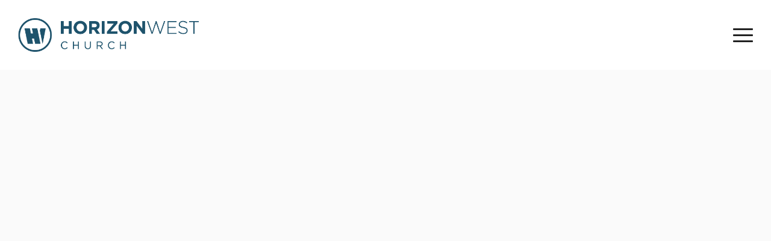

--- FILE ---
content_type: text/html; charset=UTF-8
request_url: https://horizonwestchurch.com/service/the-journey-of-grace/take-a-step-forward/
body_size: 7265
content:
<!DOCTYPE html>
<html lang="en-US">
<head>
<meta charset="UTF-8" />
<title>
Take a Step Forward | Horizon West Church</title>
    
<meta name="description" content=""> 

<meta http-equiv="X-UA-Compatible" content="IE=edge">

<link href="/favicon-light.png" rel="icon" media="(prefers-color-scheme: light)"/>
<link href="/favicon-dark.png" rel="icon" media="(prefers-color-scheme: dark)"/>
<link rel="manifest" href="https://horizonwestchurch.com/manifest.json">

<meta name="theme-color" content="#ffffff">


<meta name ="viewport" content ="width=device-width, minimum-scale=1.0, maximum-scale=1.0, initial-scale=1.0">


<!-- Google Tag Manager -->
<script>(function(w,d,s,l,i){w[l]=w[l]||[];w[l].push({'gtm.start':
new Date().getTime(),event:'gtm.js'});var f=d.getElementsByTagName(s)[0],
j=d.createElement(s),dl=l!='dataLayer'?'&l='+l:'';j.async=true;j.src=
'https://www.googletagmanager.com/gtm.js?id='+i+dl;f.parentNode.insertBefore(j,f);
})(window,document,'script','dataLayer','GTM-M9M9HLM');</script>
<!-- End Google Tag Manager -->


<!-- Global site tag (gtag.js) - Google AdWords: 851329742 -->
<script async src="https://www.googletagmanager.com/gtag/js?id=AW-851329742"></script>
<script>
  window.dataLayer = window.dataLayer || [];
  function gtag(){dataLayer.push(arguments);}
  gtag('js', new Date());

  gtag('config', 'AW-851329742');
</script>





<!-- Latest compiled and minified CSS -->
<link rel="stylesheet" href="https://horizonwestchurch.com/wp-content/themes/firstbaptist/css/bootstrap.min.css">
<link rel="stylesheet" type="text/css" media="all" href="https://horizonwestchurch.com/wp-content/themes/firstbaptist/style.css?cache=20" />
<link rel="stylesheet" type="text/css" href="https://horizonwestchurch.com/wp-content/themes/firstbaptist/media-queries.css?cache=abcde" />
<link rel="stylesheet" href="https://maxcdn.bootstrapcdn.com/font-awesome/4.5.0/css/font-awesome.min.css">

<link href="https://fonts.googleapis.com/css?family=Crimson+Text:400,400i,600,600i|Montserrat:200,300,400,500,700" rel="stylesheet">

<!-- <script src="https://use.typekit.net/lhd7btj.js"></script>
<script>try{Typekit.load({ async: true });}catch(e){}</script> -->

<script src="https://use.typekit.net/thm7nfo.js"></script>
<script>try{Typekit.load({ async: true });}catch(e){}</script>

<script src="https://horizonwestchurch.com/wp-content/themes/firstbaptist/js/jquery.min.js"></script>
<script src="https://horizonwestchurch.com/wp-content/themes/firstbaptist/js/bootstrap.min.js"></script>
<script src="https://horizonwestchurch.com/wp-content/themes/firstbaptist/js/jquery.vide.min.js"></script>
<script src="https://horizonwestchurch.com/wp-content/themes/firstbaptist/js/bootstrap-tabcollapse.js"></script>
<script src="https://horizonwestchurch.com/wp-content/themes/firstbaptist/js/jquery.fitvids.js"></script>
<script src="https://horizonwestchurch.com/wp-content/themes/firstbaptist/js/frontend.js?cache=4"></script>


<meta name='robots' content='max-image-preview:large' />
	<style>img:is([sizes="auto" i], [sizes^="auto," i]) { contain-intrinsic-size: 3000px 1500px }</style>
	<link rel='stylesheet' id='twb-open-sans-css' href='https://fonts.googleapis.com/css?family=Open+Sans%3A300%2C400%2C500%2C600%2C700%2C800&#038;display=swap&#038;ver=6.8.3' type='text/css' media='all' />
<link rel='stylesheet' id='twbbwg-global-css' href='https://horizonwestchurch.com/wp-content/plugins/photo-gallery/booster/assets/css/global.css?ver=1.0.0' type='text/css' media='all' />
<link rel='stylesheet' id='wp-block-library-css' href='https://horizonwestchurch.com/wp-includes/css/dist/block-library/style.min.css?ver=6.8.3' type='text/css' media='all' />
<style id='classic-theme-styles-inline-css' type='text/css'>
/*! This file is auto-generated */
.wp-block-button__link{color:#fff;background-color:#32373c;border-radius:9999px;box-shadow:none;text-decoration:none;padding:calc(.667em + 2px) calc(1.333em + 2px);font-size:1.125em}.wp-block-file__button{background:#32373c;color:#fff;text-decoration:none}
</style>
<style id='global-styles-inline-css' type='text/css'>
:root{--wp--preset--aspect-ratio--square: 1;--wp--preset--aspect-ratio--4-3: 4/3;--wp--preset--aspect-ratio--3-4: 3/4;--wp--preset--aspect-ratio--3-2: 3/2;--wp--preset--aspect-ratio--2-3: 2/3;--wp--preset--aspect-ratio--16-9: 16/9;--wp--preset--aspect-ratio--9-16: 9/16;--wp--preset--color--black: #000000;--wp--preset--color--cyan-bluish-gray: #abb8c3;--wp--preset--color--white: #ffffff;--wp--preset--color--pale-pink: #f78da7;--wp--preset--color--vivid-red: #cf2e2e;--wp--preset--color--luminous-vivid-orange: #ff6900;--wp--preset--color--luminous-vivid-amber: #fcb900;--wp--preset--color--light-green-cyan: #7bdcb5;--wp--preset--color--vivid-green-cyan: #00d084;--wp--preset--color--pale-cyan-blue: #8ed1fc;--wp--preset--color--vivid-cyan-blue: #0693e3;--wp--preset--color--vivid-purple: #9b51e0;--wp--preset--gradient--vivid-cyan-blue-to-vivid-purple: linear-gradient(135deg,rgba(6,147,227,1) 0%,rgb(155,81,224) 100%);--wp--preset--gradient--light-green-cyan-to-vivid-green-cyan: linear-gradient(135deg,rgb(122,220,180) 0%,rgb(0,208,130) 100%);--wp--preset--gradient--luminous-vivid-amber-to-luminous-vivid-orange: linear-gradient(135deg,rgba(252,185,0,1) 0%,rgba(255,105,0,1) 100%);--wp--preset--gradient--luminous-vivid-orange-to-vivid-red: linear-gradient(135deg,rgba(255,105,0,1) 0%,rgb(207,46,46) 100%);--wp--preset--gradient--very-light-gray-to-cyan-bluish-gray: linear-gradient(135deg,rgb(238,238,238) 0%,rgb(169,184,195) 100%);--wp--preset--gradient--cool-to-warm-spectrum: linear-gradient(135deg,rgb(74,234,220) 0%,rgb(151,120,209) 20%,rgb(207,42,186) 40%,rgb(238,44,130) 60%,rgb(251,105,98) 80%,rgb(254,248,76) 100%);--wp--preset--gradient--blush-light-purple: linear-gradient(135deg,rgb(255,206,236) 0%,rgb(152,150,240) 100%);--wp--preset--gradient--blush-bordeaux: linear-gradient(135deg,rgb(254,205,165) 0%,rgb(254,45,45) 50%,rgb(107,0,62) 100%);--wp--preset--gradient--luminous-dusk: linear-gradient(135deg,rgb(255,203,112) 0%,rgb(199,81,192) 50%,rgb(65,88,208) 100%);--wp--preset--gradient--pale-ocean: linear-gradient(135deg,rgb(255,245,203) 0%,rgb(182,227,212) 50%,rgb(51,167,181) 100%);--wp--preset--gradient--electric-grass: linear-gradient(135deg,rgb(202,248,128) 0%,rgb(113,206,126) 100%);--wp--preset--gradient--midnight: linear-gradient(135deg,rgb(2,3,129) 0%,rgb(40,116,252) 100%);--wp--preset--font-size--small: 13px;--wp--preset--font-size--medium: 20px;--wp--preset--font-size--large: 36px;--wp--preset--font-size--x-large: 42px;--wp--preset--spacing--20: 0.44rem;--wp--preset--spacing--30: 0.67rem;--wp--preset--spacing--40: 1rem;--wp--preset--spacing--50: 1.5rem;--wp--preset--spacing--60: 2.25rem;--wp--preset--spacing--70: 3.38rem;--wp--preset--spacing--80: 5.06rem;--wp--preset--shadow--natural: 6px 6px 9px rgba(0, 0, 0, 0.2);--wp--preset--shadow--deep: 12px 12px 50px rgba(0, 0, 0, 0.4);--wp--preset--shadow--sharp: 6px 6px 0px rgba(0, 0, 0, 0.2);--wp--preset--shadow--outlined: 6px 6px 0px -3px rgba(255, 255, 255, 1), 6px 6px rgba(0, 0, 0, 1);--wp--preset--shadow--crisp: 6px 6px 0px rgba(0, 0, 0, 1);}:where(.is-layout-flex){gap: 0.5em;}:where(.is-layout-grid){gap: 0.5em;}body .is-layout-flex{display: flex;}.is-layout-flex{flex-wrap: wrap;align-items: center;}.is-layout-flex > :is(*, div){margin: 0;}body .is-layout-grid{display: grid;}.is-layout-grid > :is(*, div){margin: 0;}:where(.wp-block-columns.is-layout-flex){gap: 2em;}:where(.wp-block-columns.is-layout-grid){gap: 2em;}:where(.wp-block-post-template.is-layout-flex){gap: 1.25em;}:where(.wp-block-post-template.is-layout-grid){gap: 1.25em;}.has-black-color{color: var(--wp--preset--color--black) !important;}.has-cyan-bluish-gray-color{color: var(--wp--preset--color--cyan-bluish-gray) !important;}.has-white-color{color: var(--wp--preset--color--white) !important;}.has-pale-pink-color{color: var(--wp--preset--color--pale-pink) !important;}.has-vivid-red-color{color: var(--wp--preset--color--vivid-red) !important;}.has-luminous-vivid-orange-color{color: var(--wp--preset--color--luminous-vivid-orange) !important;}.has-luminous-vivid-amber-color{color: var(--wp--preset--color--luminous-vivid-amber) !important;}.has-light-green-cyan-color{color: var(--wp--preset--color--light-green-cyan) !important;}.has-vivid-green-cyan-color{color: var(--wp--preset--color--vivid-green-cyan) !important;}.has-pale-cyan-blue-color{color: var(--wp--preset--color--pale-cyan-blue) !important;}.has-vivid-cyan-blue-color{color: var(--wp--preset--color--vivid-cyan-blue) !important;}.has-vivid-purple-color{color: var(--wp--preset--color--vivid-purple) !important;}.has-black-background-color{background-color: var(--wp--preset--color--black) !important;}.has-cyan-bluish-gray-background-color{background-color: var(--wp--preset--color--cyan-bluish-gray) !important;}.has-white-background-color{background-color: var(--wp--preset--color--white) !important;}.has-pale-pink-background-color{background-color: var(--wp--preset--color--pale-pink) !important;}.has-vivid-red-background-color{background-color: var(--wp--preset--color--vivid-red) !important;}.has-luminous-vivid-orange-background-color{background-color: var(--wp--preset--color--luminous-vivid-orange) !important;}.has-luminous-vivid-amber-background-color{background-color: var(--wp--preset--color--luminous-vivid-amber) !important;}.has-light-green-cyan-background-color{background-color: var(--wp--preset--color--light-green-cyan) !important;}.has-vivid-green-cyan-background-color{background-color: var(--wp--preset--color--vivid-green-cyan) !important;}.has-pale-cyan-blue-background-color{background-color: var(--wp--preset--color--pale-cyan-blue) !important;}.has-vivid-cyan-blue-background-color{background-color: var(--wp--preset--color--vivid-cyan-blue) !important;}.has-vivid-purple-background-color{background-color: var(--wp--preset--color--vivid-purple) !important;}.has-black-border-color{border-color: var(--wp--preset--color--black) !important;}.has-cyan-bluish-gray-border-color{border-color: var(--wp--preset--color--cyan-bluish-gray) !important;}.has-white-border-color{border-color: var(--wp--preset--color--white) !important;}.has-pale-pink-border-color{border-color: var(--wp--preset--color--pale-pink) !important;}.has-vivid-red-border-color{border-color: var(--wp--preset--color--vivid-red) !important;}.has-luminous-vivid-orange-border-color{border-color: var(--wp--preset--color--luminous-vivid-orange) !important;}.has-luminous-vivid-amber-border-color{border-color: var(--wp--preset--color--luminous-vivid-amber) !important;}.has-light-green-cyan-border-color{border-color: var(--wp--preset--color--light-green-cyan) !important;}.has-vivid-green-cyan-border-color{border-color: var(--wp--preset--color--vivid-green-cyan) !important;}.has-pale-cyan-blue-border-color{border-color: var(--wp--preset--color--pale-cyan-blue) !important;}.has-vivid-cyan-blue-border-color{border-color: var(--wp--preset--color--vivid-cyan-blue) !important;}.has-vivid-purple-border-color{border-color: var(--wp--preset--color--vivid-purple) !important;}.has-vivid-cyan-blue-to-vivid-purple-gradient-background{background: var(--wp--preset--gradient--vivid-cyan-blue-to-vivid-purple) !important;}.has-light-green-cyan-to-vivid-green-cyan-gradient-background{background: var(--wp--preset--gradient--light-green-cyan-to-vivid-green-cyan) !important;}.has-luminous-vivid-amber-to-luminous-vivid-orange-gradient-background{background: var(--wp--preset--gradient--luminous-vivid-amber-to-luminous-vivid-orange) !important;}.has-luminous-vivid-orange-to-vivid-red-gradient-background{background: var(--wp--preset--gradient--luminous-vivid-orange-to-vivid-red) !important;}.has-very-light-gray-to-cyan-bluish-gray-gradient-background{background: var(--wp--preset--gradient--very-light-gray-to-cyan-bluish-gray) !important;}.has-cool-to-warm-spectrum-gradient-background{background: var(--wp--preset--gradient--cool-to-warm-spectrum) !important;}.has-blush-light-purple-gradient-background{background: var(--wp--preset--gradient--blush-light-purple) !important;}.has-blush-bordeaux-gradient-background{background: var(--wp--preset--gradient--blush-bordeaux) !important;}.has-luminous-dusk-gradient-background{background: var(--wp--preset--gradient--luminous-dusk) !important;}.has-pale-ocean-gradient-background{background: var(--wp--preset--gradient--pale-ocean) !important;}.has-electric-grass-gradient-background{background: var(--wp--preset--gradient--electric-grass) !important;}.has-midnight-gradient-background{background: var(--wp--preset--gradient--midnight) !important;}.has-small-font-size{font-size: var(--wp--preset--font-size--small) !important;}.has-medium-font-size{font-size: var(--wp--preset--font-size--medium) !important;}.has-large-font-size{font-size: var(--wp--preset--font-size--large) !important;}.has-x-large-font-size{font-size: var(--wp--preset--font-size--x-large) !important;}
:where(.wp-block-post-template.is-layout-flex){gap: 1.25em;}:where(.wp-block-post-template.is-layout-grid){gap: 1.25em;}
:where(.wp-block-columns.is-layout-flex){gap: 2em;}:where(.wp-block-columns.is-layout-grid){gap: 2em;}
:root :where(.wp-block-pullquote){font-size: 1.5em;line-height: 1.6;}
</style>
<script type="text/javascript" src="https://horizonwestchurch.com/wp-includes/js/jquery/jquery.min.js?ver=3.7.1" id="jquery-core-js"></script>
<script type="text/javascript" src="https://horizonwestchurch.com/wp-includes/js/jquery/jquery-migrate.min.js?ver=3.4.1" id="jquery-migrate-js"></script>
<script type="text/javascript" src="https://horizonwestchurch.com/wp-content/plugins/photo-gallery/booster/assets/js/circle-progress.js?ver=1.2.2" id="twbbwg-circle-js"></script>
<script type="text/javascript" id="twbbwg-global-js-extra">
/* <![CDATA[ */
var twb = {"nonce":"2e879b0d6a","ajax_url":"https:\/\/horizonwestchurch.com\/wp-admin\/admin-ajax.php","plugin_url":"https:\/\/horizonwestchurch.com\/wp-content\/plugins\/photo-gallery\/booster","href":"https:\/\/horizonwestchurch.com\/wp-admin\/admin.php?page=twbbwg_photo-gallery"};
var twb = {"nonce":"2e879b0d6a","ajax_url":"https:\/\/horizonwestchurch.com\/wp-admin\/admin-ajax.php","plugin_url":"https:\/\/horizonwestchurch.com\/wp-content\/plugins\/photo-gallery\/booster","href":"https:\/\/horizonwestchurch.com\/wp-admin\/admin.php?page=twbbwg_photo-gallery"};
/* ]]> */
</script>
<script type="text/javascript" src="https://horizonwestchurch.com/wp-content/plugins/photo-gallery/booster/assets/js/global.js?ver=1.0.0" id="twbbwg-global-js"></script>
<link rel="https://api.w.org/" href="https://horizonwestchurch.com/wp-json/" /><link rel='shortlink' href='https://horizonwestchurch.com/?p=5276' />
<link rel="alternate" title="oEmbed (JSON)" type="application/json+oembed" href="https://horizonwestchurch.com/wp-json/oembed/1.0/embed?url=https%3A%2F%2Fhorizonwestchurch.com%2Fservice%2Fthe-journey-of-grace%2Ftake-a-step-forward%2F" />
<link rel="alternate" title="oEmbed (XML)" type="text/xml+oembed" href="https://horizonwestchurch.com/wp-json/oembed/1.0/embed?url=https%3A%2F%2Fhorizonwestchurch.com%2Fservice%2Fthe-journey-of-grace%2Ftake-a-step-forward%2F&#038;format=xml" />
		<style type="text/css" id="wp-custom-css">
			/*
You can add your own CSS here.
.facebook-responsive {
    overflow:hidden;
    padding-bottom:56.25%;
    position:relative;
    height:0;
}

.facebook-responsive iframe {
    left:0;
    top:0;
    height:100%;
    width:100%;
    position:absolute;
}
Click the help icon above to learn more.
*/		</style>
		



</head>

<body class="wp-singular service-template-default single single-service postid-5276 wp-theme-firstbaptist">


<!-- Google Tag Manager (noscript) -->
<noscript><iframe src="https://www.googletagmanager.com/ns.html?id=GTM-M9M9HLM"
height="0" width="0" style="display:none;visibility:hidden"></iframe></noscript>
<!-- End Google Tag Manager (noscript) -->



<div id="search-container">
	<a href="" class="close"><span class="line"></span><span class="line"></span></a>
	<div class="valign">
		<div class="valign-inside">
			<form method="get" id="searchform" action="https://horizonwestchurch.com/">
				<input type="text" size="14" value="" name="s" id="s" class="s" placeholder="Search" autocomplete="off"/>
				<br>
				<input type="submit" class="btn btn-primary" id="searchsubmit" value="Search" />
			</form>
		</div>
	</div>	
</div>
<div id="site-wrap">














<div id="slide_out">
	<a href="" class="close"><span class="line"></span><span class="line"></span></a>
	<div class="valign">
		<div class="valign-inside">
			<div class="menu-main-container"><ul id="menu-slide" class="menu"><li id="menu-item-44" class="menu-item menu-item-type-post_type menu-item-object-page menu-item-has-children menu-item-44"><a href="https://horizonwestchurch.com/about/">About</a>
<ul class="sub-menu">
	<li id="menu-item-5541" class="menu-item menu-item-type-post_type menu-item-object-page menu-item-5541"><a href="https://horizonwestchurch.com/future/">Future Home</a></li>
	<li id="menu-item-3808" class="menu-item menu-item-type-post_type menu-item-object-page menu-item-3808"><a href="https://horizonwestchurch.com/about/leadership/">Leadership</a></li>
	<li id="menu-item-151" class="menu-item menu-item-type-post_type menu-item-object-page menu-item-151"><a href="https://horizonwestchurch.com/about/what-we-believe/">Beliefs</a></li>
	<li id="menu-item-174" class="menu-item menu-item-type-post_type menu-item-object-page menu-item-174"><a href="https://horizonwestchurch.com/about/jesus/">Jesus</a></li>
</ul>
</li>
<li id="menu-item-4257" class="menu-item menu-item-type-custom menu-item-object-custom menu-item-has-children menu-item-4257"><a href="#">Watch</a>
<ul class="sub-menu">
	<li id="menu-item-4256" class="menu-item menu-item-type-custom menu-item-object-custom menu-item-4256"><a href="https://horizonwest.online.church">Watch Live</a></li>
	<li id="menu-item-4258" class="menu-item menu-item-type-post_type menu-item-object-page menu-item-4258"><a href="https://horizonwestchurch.com/watch/on-demand/">On Demand</a></li>
</ul>
</li>
<li id="menu-item-3896" class="menu-item menu-item-type-post_type menu-item-object-page menu-item-3896"><a href="https://horizonwestchurch.com/events/">Events</a></li>
<li id="menu-item-3815" class="menu-item menu-item-type-post_type menu-item-object-page menu-item-3815"><a href="https://horizonwestchurch.com/about/plan-your-visit/">Come Visit</a></li>
<li id="menu-item-46" class="noclick menu-item menu-item-type-post_type menu-item-object-page menu-item-has-children menu-item-46"><a href="https://horizonwestchurch.com/connect/">Get Connected</a>
<ul class="sub-menu">
	<li id="menu-item-3812" class="menu-item menu-item-type-post_type menu-item-object-page menu-item-3812"><a href="https://horizonwestchurch.com/grow/baptism/">Baptism</a></li>
	<li id="menu-item-2078" class="menu-item menu-item-type-post_type menu-item-object-page menu-item-2078"><a href="https://horizonwestchurch.com/connect/group/">Groups</a></li>
	<li id="menu-item-4244" class="menu-item menu-item-type-custom menu-item-object-custom menu-item-4244"><a href="https://horizonwestchurch.com/connect/kids/">Kids</a></li>
	<li id="menu-item-4245" class="menu-item menu-item-type-custom menu-item-object-custom menu-item-4245"><a href="http://horizonwestchurch.com/connect/students">Students</a></li>
	<li id="menu-item-5846" class="menu-item menu-item-type-post_type menu-item-object-page menu-item-5846"><a href="https://horizonwestchurch.com/brasil/">Brazilian Ministry</a></li>
	<li id="menu-item-3814" class="menu-item menu-item-type-post_type menu-item-object-page menu-item-3814"><a href="https://horizonwestchurch.com/grow/membership/">Membership</a></li>
</ul>
</li>
<li id="menu-item-5800" class="menu-item menu-item-type-custom menu-item-object-custom menu-item-has-children menu-item-5800"><a href="#">Get Support</a>
<ul class="sub-menu">
	<li id="menu-item-3918" class="menu-item menu-item-type-custom menu-item-object-custom menu-item-3918"><a href="https://horizonwestchurch.com/resource/prayer-health/">Prayer</a></li>
	<li id="menu-item-4683" class="menu-item menu-item-type-post_type menu-item-object-page menu-item-4683"><a href="https://horizonwestchurch.com/grow/recovery/">Recovery</a></li>
</ul>
</li>
<li id="menu-item-5801" class="menu-item menu-item-type-custom menu-item-object-custom menu-item-has-children menu-item-5801"><a href="#">Make A Difference</a>
<ul class="sub-menu">
	<li id="menu-item-3715" class="menu-item menu-item-type-post_type menu-item-object-page menu-item-3715"><a href="https://horizonwestchurch.com/serve/">Serve</a></li>
	<li id="menu-item-5891" class="menu-item menu-item-type-post_type menu-item-object-page menu-item-5891"><a href="https://horizonwestchurch.com/serveseason/">Serve During the Season</a></li>
</ul>
</li>
<li id="menu-item-48" class="menu-item menu-item-type-post_type menu-item-object-page menu-item-48"><a href="https://horizonwestchurch.com/give/">Give</a></li>
</ul></div>						<a href="" id="search-prompt"><i class="fa fa-search"></i></a>
		</div>
	</div>	
</div>

<div id="header" class="dark">
	<div class="mask"><div class="inside"></div></div>
	<div class="container-fluid">
	
		<div class="row">
			<div class="col-md-3 col-sm-6">
									<a href="https://horizonwestchurch.com" id="logo"><img src="https://horizonwestchurch.com/wp-content/themes/firstbaptist/images/logo-color.png" alt="Horizon West Church"></a>								
							</div>
			<div class="col-md-9 col-sm-6 text-right menu-container">
				<div class="menu-header"><ul id="menu-main" class="menu"><li class="menu-item menu-item-type-post_type menu-item-object-page menu-item-has-children menu-item-44"><a href="https://horizonwestchurch.com/about/">About</a>
<ul class="sub-menu">
	<li class="menu-item menu-item-type-post_type menu-item-object-page menu-item-5541"><a href="https://horizonwestchurch.com/future/">Future Home</a></li>
	<li class="menu-item menu-item-type-post_type menu-item-object-page menu-item-3808"><a href="https://horizonwestchurch.com/about/leadership/">Leadership</a></li>
	<li class="menu-item menu-item-type-post_type menu-item-object-page menu-item-151"><a href="https://horizonwestchurch.com/about/what-we-believe/">Beliefs</a></li>
	<li class="menu-item menu-item-type-post_type menu-item-object-page menu-item-174"><a href="https://horizonwestchurch.com/about/jesus/">Jesus</a></li>
</ul>
</li>
<li class="menu-item menu-item-type-custom menu-item-object-custom menu-item-has-children menu-item-4257"><a href="#">Watch</a>
<ul class="sub-menu">
	<li class="menu-item menu-item-type-custom menu-item-object-custom menu-item-4256"><a href="https://horizonwest.online.church">Watch Live</a></li>
	<li class="menu-item menu-item-type-post_type menu-item-object-page menu-item-4258"><a href="https://horizonwestchurch.com/watch/on-demand/">On Demand</a></li>
</ul>
</li>
<li class="menu-item menu-item-type-post_type menu-item-object-page menu-item-3896"><a href="https://horizonwestchurch.com/events/">Events</a></li>
<li class="menu-item menu-item-type-post_type menu-item-object-page menu-item-3815"><a href="https://horizonwestchurch.com/about/plan-your-visit/">Come Visit</a></li>
<li class="noclick menu-item menu-item-type-post_type menu-item-object-page menu-item-has-children menu-item-46"><a href="https://horizonwestchurch.com/connect/">Get Connected</a>
<ul class="sub-menu">
	<li class="menu-item menu-item-type-post_type menu-item-object-page menu-item-3812"><a href="https://horizonwestchurch.com/grow/baptism/">Baptism</a></li>
	<li class="menu-item menu-item-type-post_type menu-item-object-page menu-item-2078"><a href="https://horizonwestchurch.com/connect/group/">Groups</a></li>
	<li class="menu-item menu-item-type-custom menu-item-object-custom menu-item-4244"><a href="https://horizonwestchurch.com/connect/kids/">Kids</a></li>
	<li class="menu-item menu-item-type-custom menu-item-object-custom menu-item-4245"><a href="http://horizonwestchurch.com/connect/students">Students</a></li>
	<li class="menu-item menu-item-type-post_type menu-item-object-page menu-item-5846"><a href="https://horizonwestchurch.com/brasil/">Brazilian Ministry</a></li>
	<li class="menu-item menu-item-type-post_type menu-item-object-page menu-item-3814"><a href="https://horizonwestchurch.com/grow/membership/">Membership</a></li>
</ul>
</li>
<li class="menu-item menu-item-type-custom menu-item-object-custom menu-item-has-children menu-item-5800"><a href="#">Get Support</a>
<ul class="sub-menu">
	<li class="menu-item menu-item-type-custom menu-item-object-custom menu-item-3918"><a href="https://horizonwestchurch.com/resource/prayer-health/">Prayer</a></li>
	<li class="menu-item menu-item-type-post_type menu-item-object-page menu-item-4683"><a href="https://horizonwestchurch.com/grow/recovery/">Recovery</a></li>
</ul>
</li>
<li class="menu-item menu-item-type-custom menu-item-object-custom menu-item-has-children menu-item-5801"><a href="#">Make A Difference</a>
<ul class="sub-menu">
	<li class="menu-item menu-item-type-post_type menu-item-object-page menu-item-3715"><a href="https://horizonwestchurch.com/serve/">Serve</a></li>
	<li class="menu-item menu-item-type-post_type menu-item-object-page menu-item-5891"><a href="https://horizonwestchurch.com/serveseason/">Serve During the Season</a></li>
</ul>
</li>
<li class="menu-item menu-item-type-post_type menu-item-object-page menu-item-48"><a href="https://horizonwestchurch.com/give/">Give</a></li>
</ul></div>				<div id="hamburger">
					<div class="top"></div>
					<div class="middle"></div>
					<div class="bottom"></div>
				</div>
			</div> <!--col-->
		</div>
	</div>
</div> <!-- END HEADER -->

	
	<!-- sermon-embed-code-music-with-band -->
<!-- sermon-embed-code-music-with-choir-orchestra -->
<!-- sermon-podcast-link -->

<div id="viewer">
	
	<div class="container narrow">
		<div class="spacer60"></div>

		<div class="embed-responsive embed-responsive-16by9">
	  						<iframe width="560" height="315" src="https://www.youtube.com/embed/9tW6l8kfwyo?si=v4Bo-S1D1SLGT6ID" title="YouTube video player" frameborder="0" allow="accelerometer; autoplay; clipboard-write; encrypted-media; gyroscope; picture-in-picture; web-share" allowfullscreen></iframe>					</div>

		<div class="spacer90"></div>

	
		<h1>Take a Step Forward</h1>
		<h2>The Journey of Grace</h2>
		

		


		<div class="spacer60"></div>

		<strong>
							Pastor Chris Ogden | 
						
			September 24, 2023			
		</strong>
		<div class="spacer5"></div>
		<p>As we continue in our Journey of Grace series, we hear today about putting our vision for sharing grace into action. Pastor Chris gives us these concepts to guide us as we take these steps forward: (1) Our actions to give of ourselves must be rooted in our commitment, not in our emotions. (2) God calls us to give according to our actual abilities, not according to what others are doing or what we wish we could do. (3) Practice our generosity with faith that God uses our gifts for His glory, in His goodness, to lift up all His children.</p>
		
		<a href="https://horizonwestchurch.com/service/the-journey-of-grace/" class="btn btn-orange">Back To Series</a>

	</div>

	<div class="spacer45"></div>
</div>



<div class="spacer60"></div>



<div id="series-feed" class="related">
	<div class="container narrow">

		<h3>Related</h3>

		<div class="row">
							<div class="col-sm-6 series">
					<a href="https://horizonwestchurch.com/service/built-to-last/">
						<div class="image" style="background-image: url(https://horizonwestchurch.com/wp-content/uploads/Built-To-Last-Web.webp)"></div>
						
						<div class="row">
							<div class="col-sm-8">
								<h2>Built to Last</h2>
								<h3></h3>
							</div> <!--col-->
							<div class="col-sm-4 text-right">
								<a href="https://horizonwestchurch.com/service/built-to-last/" class="btn btn-orange">View Series</a>
							</div> <!--col-->
						</div> <!--row-->		
						
					</a>
				</div> <!--col-->
							<div class="col-sm-6 series">
					<a href="https://horizonwestchurch.com/service/new-years-blessing-service-2026/">
						<div class="image" style="background-image: url(https://horizonwestchurch.com/wp-content/uploads/HW-logo.png)"></div>
						
						<div class="row">
							<div class="col-sm-8">
								<h2>New Year&#8217;s Blessing Service</h2>
								<h3></h3>
							</div> <!--col-->
							<div class="col-sm-4 text-right">
								<a href="https://horizonwestchurch.com/service/new-years-blessing-service-2026/" class="btn btn-orange">View Series</a>
							</div> <!--col-->
						</div> <!--row-->		
						
					</a>
				</div> <!--col-->
							<div class="col-sm-6 series">
					<a href="https://horizonwestchurch.com/service/true-story/">
						<div class="image" style="background-image: url(https://horizonwestchurch.com/wp-content/uploads/True-Story-web.jpg)"></div>
						
						<div class="row">
							<div class="col-sm-8">
								<h2>True Story</h2>
								<h3></h3>
							</div> <!--col-->
							<div class="col-sm-4 text-right">
								<a href="https://horizonwestchurch.com/service/true-story/" class="btn btn-orange">View Series</a>
							</div> <!--col-->
						</div> <!--row-->		
						
					</a>
				</div> <!--col-->
							<div class="col-sm-6 series">
					<a href="https://horizonwestchurch.com/service/christ-above-all/">
						<div class="image" style="background-image: url(https://horizonwestchurch.com/wp-content/uploads/hw-christ-above-all.jpg)"></div>
						
						<div class="row">
							<div class="col-sm-8">
								<h2>Christ Above All</h2>
								<h3></h3>
							</div> <!--col-->
							<div class="col-sm-4 text-right">
								<a href="https://horizonwestchurch.com/service/christ-above-all/" class="btn btn-orange">View Series</a>
							</div> <!--col-->
						</div> <!--row-->		
						
					</a>
				</div> <!--col-->
							<div class="col-sm-6 series">
					<a href="https://horizonwestchurch.com/service/vision-sunday-gods-dream/">
						<div class="image" style="background-image: url(https://horizonwestchurch.com/wp-content/uploads/HW-logo.png)"></div>
						
						<div class="row">
							<div class="col-sm-8">
								<h2>Vision Sunday: God&#8217;s Dream</h2>
								<h3></h3>
							</div> <!--col-->
							<div class="col-sm-4 text-right">
								<a href="https://horizonwestchurch.com/service/vision-sunday-gods-dream/" class="btn btn-orange">View Series</a>
							</div> <!--col-->
						</div> <!--row-->		
						
					</a>
				</div> <!--col-->
							<div class="col-sm-6 series">
					<a href="https://horizonwestchurch.com/service/the-mission-begins-with-knowing-whos-calling-you/">
						<div class="image" style="background-image: url(https://horizonwestchurch.com/wp-content/uploads/HW-logo.png)"></div>
						
						<div class="row">
							<div class="col-sm-8">
								<h2>The Mission Begins with Knowing Who&#8217;s Calling You</h2>
								<h3></h3>
							</div> <!--col-->
							<div class="col-sm-4 text-right">
								<a href="https://horizonwestchurch.com/service/the-mission-begins-with-knowing-whos-calling-you/" class="btn btn-orange">View Series</a>
							</div> <!--col-->
						</div> <!--row-->		
						
					</a>
				</div> <!--col-->
			  
		</div> <!--row-->
	</div>	
</div>
	




<div class="spacer90"></div>


<div id="footer">

	<div class="container narrow">

		<div id="newsletter">
			<h4 class="text-center">GET THE LATEST UPDATES!</h4>
			<p class="text-center"><a href="https://firstorlando.ccbchurch.com/goto/forms/3847/responses/new" target="_blank" class="btn btn-primary">Sign up for our newsletter</a></p>
			<div class="spacer60"></div>
						
		</div>
		
		
		<div class="row footer-menu text-center-sm">
			<div class="col-md-3 col-sm-4 col-xs-4">
				<h5>Discover</h5>
				<div class="menu-footer-left-container"><ul id="menu-footer-left" class="menu"><li id="menu-item-1110" class="menu-item menu-item-type-post_type menu-item-object-page menu-item-1110"><a href="https://horizonwestchurch.com/contact/">Contact Us</a></li>
<li id="menu-item-1108" class="menu-item menu-item-type-post_type menu-item-object-page menu-item-1108"><a href="https://horizonwestchurch.com/about/">Directions</a></li>
<li id="menu-item-1109" class="menu-item menu-item-type-post_type menu-item-object-page menu-item-1109"><a href="https://horizonwestchurch.com/about/plan-your-visit/">Service Times</a></li>
<li id="menu-item-1119" class="menu-item menu-item-type-post_type menu-item-object-page menu-item-1119"><a href="https://horizonwestchurch.com/about/plan-your-visit/">New Here?</a></li>
</ul></div>			</div> <!--col-->
			<div class="col-md-3 col-sm-4 col-xs-4">
				<h5>Connect</h5>
				<div class="menu-footer-center-container"><ul id="menu-footer-center" class="menu"><li id="menu-item-3738" class="menu-item menu-item-type-post_type menu-item-object-page menu-item-3738"><a href="https://horizonwestchurch.com/connect/group/">Groups</a></li>
<li id="menu-item-1107" class="menu-item menu-item-type-post_type menu-item-object-page menu-item-1107"><a href="https://horizonwestchurch.com/serve/">Serve</a></li>
<li id="menu-item-3739" class="menu-item menu-item-type-custom menu-item-object-custom menu-item-3739"><a href="http://www.myhorizonwest.com">myHorizonWest</a></li>
</ul></div>			</div> <!--col-->
			<div class="col-md-3 col-sm-4 col-xs-4">
				<h5>More</h5>
				<div class="menu-footer-center-container"><ul id="menu-footer-center-1" class="menu"><li class="menu-item menu-item-type-post_type menu-item-object-page menu-item-3738"><a href="https://horizonwestchurch.com/connect/group/">Groups</a></li>
<li class="menu-item menu-item-type-post_type menu-item-object-page menu-item-1107"><a href="https://horizonwestchurch.com/serve/">Serve</a></li>
<li class="menu-item menu-item-type-custom menu-item-object-custom menu-item-3739"><a href="http://www.myhorizonwest.com">myHorizonWest</a></li>
</ul></div>			</div> <!--col-->
			<div class="col-md-3 col-sm-12 col-xs-12 social text-right text-center-sm">
				<div class="spacer30 visible-sm visible-xs"></div>
				<a href="http://www.facebook.com/hwestchurch" target="_blank"><img src="https://horizonwestchurch.com/wp-content/themes/firstbaptist/images/icon-fb.png" alt=""></a>
				<a href="http://www.instagram.com/hwestchurch" target="_blank"><img src="https://horizonwestchurch.com/wp-content/themes/firstbaptist/images/icon-insta.png" alt=""></a>
				<a href="http://www.youtube.com/channel/UCINj6Q3__m7hKHD2Z9GrGxg" target="_blank"><img src="https://horizonwestchurch.com/wp-content/themes/firstbaptist/images/icon-yt.png" alt=""></a>
				<div class="spacer30"></div>
				<a href="https://horizonwestchurch.com/resource/prayer-health/" class="btn btn-success">Prayer Request</a>
			</div> <!--col-->
		</div> <!--row-->


		<div class="spacer90 clear"></div>
		
		<!-- footer_address -->
		<!-- footer_google_maps_link -->

		<p class="text-center">
			<strong>HORIZON WEST CHURCH</strong> 
			<a href="https://www.google.com/maps/dir//Horizon+High+School,+10393+Seidel+Rd,+Winter+Garden,+FL+34787" target="_blank">Meeting at Horizon High School • 10393 Seidel Rd. Winter Garden, FL 34787</a> | <a href="tel:4074252555">407-425-2555</a>
		</p>

	</div> <!-- END container -->

</div> <!-- END footer -->

<script type="speculationrules">
{"prefetch":[{"source":"document","where":{"and":[{"href_matches":"\/*"},{"not":{"href_matches":["\/wp-*.php","\/wp-admin\/*","\/wp-content\/uploads\/*","\/wp-content\/*","\/wp-content\/plugins\/*","\/wp-content\/themes\/firstbaptist\/*","\/*\\?(.+)"]}},{"not":{"selector_matches":"a[rel~=\"nofollow\"]"}},{"not":{"selector_matches":".no-prefetch, .no-prefetch a"}}]},"eagerness":"conservative"}]}
</script>
</div> <!-- site-wrap -->
<script>(function(){function c(){var b=a.contentDocument||a.contentWindow.document;if(b){var d=b.createElement('script');d.innerHTML="window.__CF$cv$params={r:'9c16a1d16d0dcf5b',t:'MTc2ODk5NjYyNi4wMDAwMDA='};var a=document.createElement('script');a.nonce='';a.src='/cdn-cgi/challenge-platform/scripts/jsd/main.js';document.getElementsByTagName('head')[0].appendChild(a);";b.getElementsByTagName('head')[0].appendChild(d)}}if(document.body){var a=document.createElement('iframe');a.height=1;a.width=1;a.style.position='absolute';a.style.top=0;a.style.left=0;a.style.border='none';a.style.visibility='hidden';document.body.appendChild(a);if('loading'!==document.readyState)c();else if(window.addEventListener)document.addEventListener('DOMContentLoaded',c);else{var e=document.onreadystatechange||function(){};document.onreadystatechange=function(b){e(b);'loading'!==document.readyState&&(document.onreadystatechange=e,c())}}}})();</script></body>
</html>

--- FILE ---
content_type: text/css
request_url: https://horizonwestchurch.com/wp-content/themes/firstbaptist/style.css?cache=20
body_size: 7077
content:
/*
Theme Name: First Baptist Orlando
Description: Template
Version: 1.0
Author: John Sheppard class="text-center"


font-family: 'Crimson Text', serif;
font-family: 'Montserrat', sans-serif;

*/

html {}
body {font-family: 'Montserrat', sans-serif; position: relative; color: #333; background: #EEE;}
#site-wrap {max-width: 1680px; background: #FFF; margin: 0 auto;}
a {text-decoration: none !important; outline: none !important;
	-webkit-transition: all .3s linear;
	-moz-transition: all .3s linear;
	transition: all .3s linear;
}
a:hover {text-decoration: none;}
.display-none {display: none;}
.clear {clear: both;}
.alignleft {margin: 10px 10px 10px 0;}
.alignright {margin: 10px 0 10px 10px;}
img {max-width: 100%; height: auto}


.text-italic {font-style: italic;}

.edit-page {position: fixed; right: 10px; bottom: 10px; background: #871717; color: #FFF; line-height: 20px; font-size: 11px; padding: 0 5px; border-radius: 4px; z-index: 999; opacity: 0.4}
.edit:hover {color: #FFF; opacity: 1}

h1, h2, h3 {font-family: 'garamond-premier-pro', serif; font-weight: 200; margin: 0; padding: 0; letter-spacing: 0;}
h4, h5 {text-transform: uppercase; letter-spacing: 3px; margin: 0; padding: 0; font-size: 14px; font-weight: 600;}

h1 {font-size: 40px; line-height: 45px;}

p {font-size: 13px; line-height: 24px; padding-bottom: 30px; font-weight: 300;}


.btn {border-radius: 100px; text-transform: uppercase; color: #222; font-size: 10px; line-height: 30px; padding-left: 30px; padding-right: 30px; letter-spacing: 2px; border: none !important;}

.btn-clear {color: #FFF; border: 2px solid #FFF; background: transparent;}
.btn-clear:hover {background: #66CCCC; border-color: #66CCCC; color: #FFF}

.btn-white {color: #222; border: 2px solid #FFF; background: #FFF;}
.btn-white:hover {background: #C75028; border-color: #C75028; color: #FFF}

.btn-dark {color: #222; border: 2px solid #222; background: transparent;}
.btn-dark:hover {background: #66CCCC; border-color: #66CCCC; color: #FFF}

.btn-transparent {color: #FFF; border: 2px solid #FFF !important; background: transparent;}
.btn-transparent:hover {background: #FFF; border-color: #FFF; color: #222}

.btn-orange {color: #222; border: 2px solid #FF6633; background: #FF6633; color: #FFF}
.btn-orange:hover {background: #C75028; border-color: #C75028; color: #FFF}

.btn-primary {color: #FFF; border: 2px solid #00a7b0; background: #00a7b0; color: #FFF}
.btn-primary:hover {background: #1D4B5C; border-color: #1D4B5C; color: #FFF}
.btn-primary:active {border-color: #1D4B5C;}

.btn-green {color: #FFF; border: 2px solid #66CBCC; background: #66CBCC; color: #FFF}
.btn-green:hover {background: #56ABAD; border-color: #56ABAD; color: #FFF}

.btn-success {background: #86C98D; border-color: #86C98D; color: #FFF}
.btn-success:hover {background: #689A6D; border-color: #689A6D;}

.btn-blank:hover {border: 2px solid #222;}

.btn-lg {font-size: 16px; line-height: 40px; padding-left: 30px; padding-right: 30px;}
.btn-sm {font-size: 11px; line-height: 22px; padding-left: 30px; padding-right: 30px; letter-spacing: 2px;}

.spacer5 {height: 5px}
.spacer15 {height: 15px}
.spacer30 {height: 30px}
.spacer45 {height: 45px}
.spacer60 {height: 60px}
.spacer75 {height: 75px}
.spacer90 {height: 90px}
.spacer120 {height: 120px}

.container {width:1360px;  position: relative;}
.container.narrow {width: 1080px}
.container.xs {width: 940px}
.container.xxs {width: 768px}
.container-fluid {padding-left: 30px; padding-right: 30px; max-width: 1680px;}

.valign {display: table; width: 100%; height: 100%;}
.valign-inside {display: table-cell; vertical-align: middle; width: 100%;}

#top-banner {display: table; height: 100px; width: 100%; padding: 0 16px; background: #1D4B5C;}
#top-banner-text {display: table-cell; vertical-align: middle; text-align: center;}
#top-banner-text a {font-size: 16px; color: #ffffff; text-transform: uppercase; font-weight: 500; line-height: 1; letter-spacing: 2px;}

#search-container {position: fixed; left: 0; background: rgba(22,22,22,0.9); height: 100%; width: 100%; z-index: 10000; text-align: center; visibility: hidden; opacity: 0;
	-webkit-transition: all .3s linear;
	-moz-transition: all .3s linear;
	transition: all .3s linear;
}
#search-container.active {opacity: 1; visibility: visible;}
#search-container form input[type="text"] {background: transparent; border: none; font-size: 60px; color: #FFF; outline:none; margin-bottom: 30px; font-weight: 100; text-align: left; display: block; width: 230px; margin: 0 auto;}
#search-container form input[type="text"].typing {text-align: center; width: 100%}
#search-container ::-webkit-input-placeholder {font-weight: 100;text-align: center; color: #FFF;}
#search-container ::-moz-placeholder {font-weight: 100;text-align: center; color: #FFF;}
#search-container :-ms-input-placeholder {font-weight: 100;text-align: center; color: #FFF;}
#search-container :-moz-placeholder {font-weight: 100;text-align: center; color: #FFF;}
#search-container .close {position: absolute; right: 30px; top: 44px; height: 33px; width: 33px; display: block; z-index: 99; opacity: 1; overflow: visible;}
#search-container .close .line {width: 100%; height: 5px; background: #FFF; display: block; position: absolute; left: 0; bottom: 50%; border-radius: 20px;
	-ms-transform: rotate(45deg); /* IE 9 */
    -webkit-transform: rotate(45deg); /* Chrome, Safari, Opera */
    transform: rotate(45deg);
}
#search-container .close .line:last-child {
	-ms-transform: rotate(-45deg); /* IE 9 */
    -webkit-transform: rotate(-45deg); /* Chrome, Safari, Opera */
    transform: rotate(-45deg);
}

#search-results h2 {padding-bottom: 0; margin: 0;}
#search-results .result {margin-bottom: 30px; padding-bottom: 30px; text-align: center; border-bottom: 1px solid #EEE;}
#search-results .result p {margin-bottom: 0; padding: 0 0 15px;}
#search-results h3 {font-size: 24px;}
#search-results h3 .badge {font-size: 10px; font-weight: 400; text-transform: uppercase; line-height: 14px; background-color: #8FC843;}

#search-results form {text-align: left; border-bottom: 1px solid #CCC; max-width: 400px; margin: 0 auto;}
#search-results form input[type="text"] {background: transparent; border: none; font-size: 20px; width: 80%; outline: none}
#search-results form input[type="submit"] {width: 18%; background: url(images/icon-magnifier.png) no-repeat center right; background-size: auto 80%; border: none; text-indent: none; opacity: 0.3; color: transparent;
	-webkit-transition: all .3s linear;
	-moz-transition: all .3s linear;
	transition: all .3s linear;
}
#search-results form input[type="submit"]:hover {opacity: 0.7;}
#search-results .text-module h1 {padding: 0 0 30px;}
#search-results .text-module.module-order-1 {padding-bottom: 60px;}

#header {position: absolute; width: 100%; top: 0; left: 0; padding: 30px 0; z-index: 10;
	-webkit-transition: all .3s linear;
	-moz-transition: all .3s linear;
	transition: all .3s linear;
	}
#header.dark {background: #FFF; position: relative;}
#header.dark .mask {display: none;}
#header .mask {position: absolute; width: 100%; height: 100%; top: 0;}
#header .mask .inside {position: relative; height: 100%; width: 100%; max-width: 1680px; margin: 0 auto;
	background: -moz-linear-gradient(top, rgba(0,0,0,0.6) 0%,rgba(0,0,0,0) 100%); 
	background: -webkit-linear-gradient(top, rgba(0,0,0,0.6) 0%,rgba(0,0,0,0) 100%);
	background: linear-gradient(to bottom, rgba(0,0,0,0.6) 0%,rgba(0,0,0,0) 100%); 
	filter: progid:DXImageTransform.Microsoft.gradient( startColorstr='#000000', endColorstr='#00000000',GradientType=0 );
}

#header #logo img {width: 300px; max-width: 300px;}
#header #logo-color {display: none;}

/*#header.affix {position: fixed; background: rgba(255,255,255,0.97);}
#header.affix #menu-main .menu-item a {color: #222}
#header.affix #menu-main .menu-item a:hover,
#header.affix #menu-main .current-menu-item a {color: #FF6633}
#header.affix #hamburger div {background: #222;}
#header.affix #logo {display: none;}
#header.affix #logo-color {display: block;}
*/

.single #hero {height: 86vh}
#hero {height: 80vh; min-height: fit-content; background-size: cover; background-position: center center}
#hero .valign{max-width: 840px; margin: auto; padding: 16px;}


#vid-bg {background: #111; height: inherit; min-height: inherit; color: #FFF; font-size: 20px; position: relative; overflow: clip}
#vid-bg .inside {position: relative; z-index: 2}
#vid-bg .inside .edit {position: relative; left: auto; right: auto; top: auto !important; bottom: auto !important;}
#vid-bg .title {font-weight: 600; letter-spacing: 1px; line-height: 54px; font-family: 'garamond-premier-pro', serif; font-style:italic; font-size: 45px; padding: 50px 0 10px;}
#vid-bg .line-1 {font-weight: 100; font-size: 23px; padding-bottom: 30px; border-bottom: 1px solid #CCC; display: inline-block; margin-bottom: 10px;}
#vid-bg .line-2 {font-weight: 400; letter-spacing: 3px; line-height: 45px; padding-bottom: 15px; text-transform: uppercase; font-size: 14px;}
#vid-bg .content p{font-weight: 100; font-size: 18px; line-height: 28px; margin: 0; padding: 0}

#vid-bg #vid {width: 100%; height: 100%; position: absolute; left: 0; top: 0; z-index: 0; overflow: clip}
#vid-bg #vid > div {background-position: center center !important; background-size: cover !important;}
#vid-bg .mask {background: rgba(0,0,0,0.3); position: relative; z-index: 1; position: absolute; left: 0; top: 0; width: 100%; height: 100%}

#bgVideo {min-height: 100%; position: absolute; left: 0; top: 0; z-index: 0; overflow: clip}
#vid-bg #gif {display: none; position: absolute; width: 100%; height: 100%; left: 0; top: 0; right: 0; bottom: 0; background-size: cover; background-position: center center}

.home .text-module h4 {padding-bottom: 45px;}
.home .text-module h1 {font-weight: 500; padding-bottom: 20px;}

.home .split-module.story .image {background-image: url(images/story-default-bg.jpg)}
.home .text .social img {height: 30px; margin: 0 10px;}


#menu-main {margin: 10px 0 0 0; padding: 0;}
#menu-main, .menu-header {display: inline-block;}
#menu-main .menu-item {display: inline-block; position: relative;}
#menu-main .menu-item a {font-size: 12px; line-height: 40px; padding: 0 20px; color:#FFF; display: block; text-transform: uppercase; letter-spacing: 1px;
	-webkit-transition: all .3s linear;
	-moz-transition: all .3s linear;
	transition: all .3s linear;}
#menu-main .menu-item.noclick > a {cursor: default;}
#menu-main .menu-item a:hover {color: #FF6633}
#menu-main .current-menu-item {}
#menu-main .current-menu-item a {color: #FF6633}
#menu-main .menu-item .sub-menu {display: none; position: absolute; top: 100%; left: 35px; background: rgba(255,255,255,0.9); margin: 0; padding: 0; border-radius: 10px; width: 200px; overflow: hidden;}
#menu-main .menu-item .sub-menu li {float: none; display: block; padding: 0; margin: 0; border: none; border-bottom: 1px solid #CCC;
	-webkit-transition: all .3s linear;
	-moz-transition: all .3s linear;
	transition: all .3s linear;}
#menu-main .menu-item .sub-menu li a {line-height: 40px;color: #222; text-align: left; padding: 0; margin: 0; border: none; padding: 0 10px; border-bottom: 1px solid #FFF;}
#menu-main .menu-item .sub-menu li:hover {background: #FFF;}
#menu-main .menu-item .sub-menu li:last-child,
#menu-main .menu-item .sub-menu li:last-child a {border-bottom: none;}
#menu-main .menu-item:hover .sub-menu {display: block;}

#header.dark #menu-main .menu-item a {color: #222;}
#header.dark #hamburger > div {background: #222;}
#header.dark #menu-main .menu-item .sub-menu {background: rgba(0,0,0,0.5)}
#header.dark #menu-main .menu-item .sub-menu li a {color: #FFF; border-bottom: 1px solid rgba(255,255,255,0.2);}
#header.dark #menu-main .menu-item .sub-menu li {border-bottom:1px solid rgba(0,0,0,0.4);}
#header.dark #menu-main .menu-item .sub-menu li:last-child,
#header.dark #menu-main .menu-item .sub-menu li:last-child a {border-bottom: none;}
#header.dark #menu-main .menu-item .sub-menu li:hover {background: #000;}

#hamburger {width: 33px; margin-top: 17px; margin-left: 30px; height: 28px; z-index: 9999; display: inline-block; position: relative; float: right; cursor: pointer}
#hamburger .top {height: 3px; background: #FFF; top: 0px; position: absolute; width: 100%;border-radius: 10px;}
#hamburger .middle {height: 3px; background: #FFF; top: 10px; position: absolute; width: 100%; border-radius: 10px;}
#hamburger .bottom {height: 3px; background: #FFF; top: 20px; position: absolute; width: 100%; border-radius: 10px;}

#slide_out {position:fixed; display: none; width: 30%; right:0; top: 0; background: rgba(255,255,255,0.94); height: 100%; z-index: 9999; overflow: scroll;  margin: 0; padding: 0; }
#slide_out ul {background: transparent; top: auto; left: auto; position: relative; border-radius: 0; margin: 0; padding: 0;}
#slide_out ul li {display: block; line-height: 25px;}
#slide_out ul li a {display: block; text-align: center; padding: 0 20px; color: #333; line-height: 60px; font-size: 28px; text-transform: uppercase; font-weight: 100;}
#slide_out ul li a.active {color: #F6931C}
#slide_out ul li .sub-menu {display: none; margin: 0; padding: 0 0 20px; width: 100%}
#slide_out ul li .sub-menu li {border-bottom: 0; border-top:0; margin: 0; padding: 0;}
#slide_out ul li .sub-menu li a {padding: 0; font-size: 14px; line-height: 30px;}
#slide_out ul li .sub-menu li .sub-menu li a {padding: 0 0 0 50px}*/

/*#slide_out ul li.current-menu-item a,*/
#slide_out ul li:hover a {color: #F6931C}
#slide_out #search-prompt {text-align: center; margin: 10px auto 0; display: block; font-size: 30px; color: #000}

#slide_out ul#menu-secondary {padding-top: 30px;}
#slide_out ul#menu-secondary li a {font-size: 15px; font-weight: 500; line-height: 35px;}

/*#slide_out ul li .sub-menu {position: relative; width: auto; top: auto; box-shadow: 0;  background: #111; display: none; padding: 5px 0;}
#slide_out ul li .sub-menu li {border-bottom: 0; border-top:0;}
#slide_out ul li .sub-menu li a {padding: 0 0 0 30px; font-size: 14px; line-height: 30px;}
#slide_out ul li .sub-menu li .sub-menu li a {padding: 0 0 0 50px}*/



#slide_out .close {position: absolute; right: 30px; top: 44px; height: 33px; width: 33px; display: block; z-index: 99; opacity: 1; overflow: visible;}
#slide_out .close .line {width: 100%; height: 5px; background: #222; display: block; position: absolute; left: 0; bottom: 50%; border-radius: 20px;
	-ms-transform: rotate(45deg); /* IE 9 */
    -webkit-transform: rotate(45deg); /* Chrome, Safari, Opera */
    transform: rotate(45deg);
}
#slide_out .close .line:last-child {
	-ms-transform: rotate(-45deg); /* IE 9 */
    -webkit-transform: rotate(-45deg); /* Chrome, Safari, Opera */
    transform: rotate(-45deg);
}

#copy-panel {text-align: center; padding: 120px 0;}

#verse {padding: 120px 0;}
#verse h4 {padding-bottom: 0;}
#verse p {font-size: 24px; line-height: 32px; margin: 0; font-family: 'garamond-premier-pro', serif; font-style:italic; padding-bottom: 45px;}




#page_content h1 {font-weight: 300; font-size: 24px; padding: 0 0 20px;}
#page_content h2 {font-weight: 300; font-size: 22px; padding: 0 0 20px;}
#page_content h3 {font-weight: 400; font-size: 18px; padding: 0 0 20px;}
#page_content p {font-size: 14px; margin-bottom: 20px; line-height: 20px;}
#page_content li {font-size: 14px; margin-bottom: 3px; margin-left: 20px; list-style: disc;}
#page_content ul {margin-bottom: 12px;}

#content {padding: 30px 0;}



#watch-live iframe {}



#series-feed > h3 {font-family: 'Montserrat', sans-serif; font-weight: 600; text-transform: uppercase; font-size: 17px; letter-spacing: 3px; padding-bottom: 25px; border-bottom: 1px solid #CCC; margin-bottom: 45px;}
#series-feed .series {height: 430px}
#series-feed .series .image {width: 100%; height: 300px; background-size:cover; background-position: center center; margin-bottom: 25px;
	-webkit-transition: all .3s linear;
	-moz-transition: all .3s linear;
	transition: all .3s linear;}
#series-feed .series h2 {font-family: 'Montserrat', sans-serif; font-size: 18px; line-height: 24px; font-weight: 600; text-transform: uppercase; letter-spacing: 1px; margin: 0 0 10px; color: #222}
#series-feed .series h3 {font-family: 'Montserrat', sans-serif; font-weight: 400; letter-spacing: 0; text-transform: uppercase; font-size: 13px;  color: #222}
#series-feed .series .btn {padding-left: 15px; padding-right: 15px; opacity: 0;}
#series-feed .series:hover .btn {opacity: 1}
#series-feed.related .container > h3 {font-family: 'Montserrat', sans-serif; font-size: 21px; line-height: 24px; font-weight: 400; text-transform: uppercase; letter-spacing: 2px; margin: 0 0 40px; color: #222}

#viewer {background: #FAFAFA;}
#viewer h1 {padding-bottom: 15px; font-style: italic;}
#viewer h2 {font-family: 'Montserrat', sans-serif; font-weight: 500; letter-spacing: 1px; text-transform: uppercase; font-size: 16px; clear: both}




#viewer h3.sermon-options  {padding:30px 0 0;  font-size: 14px;}
#viewer h3.sermon-options span {display: inline-block; margin: 0 9px; width:2px; background-color: #469FD4; height: 8px;}
#viewer h3.sermon-options a {font-weight: 600; font-size: 10px; color: #222; letter-spacing: 2px; adding-top: 20px; font-family: 'Montserrat', sans-serif; text-transform: uppercase;}
#viewer h3.sermon-options a:hover {color: #469FD4}


#leadership .text-module {padding: 60px 0 0}
#leadership .leader {margin-bottom: 30px;}
#leadership .leader .inside {padding-top: 100%; background-size: cover;
	-webkit-transition: all .3s linear;
	-moz-transition: all .3s linear;
	transition: all .3s linear;}
#leadership .leader:hover .inside {opacity: 0.9}
#leadership .leader h3 {color: #222; font-family: 'Montserrat', sans-serif; text-transform: uppercase; font-weight: 500; letter-spacing: 2px; font-size: 16px; margin: 10px 0;}
#leadership .leader h4 {font-weight: 300; font-size: 13px; letter-spacing: 1px; color: #222}


#leader .text-module {padding: 60px 0 0}
#leader h2 {font-size: 44px; padding: 0 0 15px;}


#events .text-module {padding: 60px 0 0}
#events #featured {text-align: center;}
#events #featured .row > div {float: none; display: inline-block; vertical-align: middle; width: 32%}
#events #featured .event {padding-top: 40%; padding-bottom: 30%; width: 100%; background: #555; position: relative; background: #2470b0 url(images/date-box-bg.jpg); background-size: cover; background-position: center center; }
#events #featured .event .inside {width: 100%; padding: 0 5%; height: 100%; height: 100px; text-align: center; color: #FFF; position: relative; z-index: 10;}
#events #featured .event .mask {position: absolute; height: 100%; width: 100%; bottom: 0; left: 0;
	background: -moz-linear-gradient(bottom, rgba(0,0,0,0.6) 20%, rgba(0,0,0,0) 100%); 
	background: -webkit-linear-gradient(bottom, rgba(0,0,0,0.6) 20%, rgba(0,0,0,0) 100%);
	background: linear-gradient(to top, rgba(0,0,0,0.6) 0%, rgba(0,0,0,0.05) 100%); 
	-webkit-transition: all .3s linear;
	-moz-transition: all .3s linear;
	transition: all .3s linear;
}
#events #featured .event h3 {font-family: 'Montserrat', sans-serif; text-transform: uppercase; font-weight: 500; letter-spacing: 2px; font-size: 16px; line-height: 23px;}
#events #featured .event .date-time {text-transform: uppercase; letter-spacing: 1px; font-size: 11px; margin: 10px 0 20px;}

#events #event-feed-container {}
#events #event-feed-container .event {margin-bottom: 30px; cursor: pointer;
	-webkit-transition: all .3s linear;
	-moz-transition: all .3s linear;
	transition: all .3s linear;
}
#events #event-feed-container .event:hover {background: #F4F4F4;}
#events #event-feed-container .date-box {width: 100%; text-align: center; background: #2470b0 url(images/date-box-bg.jpg); padding-top: 100%; color: #FFF; background-size: cover; position: relative; margin-left:0; background-position: center center;}
#events #event-feed-container .date-box .mask {position: absolute; left: 0; top: 0; width: 100%; height: 100%; background: rgba(36, 112, 176, 0.4);}
#events #event-feed-container .date-box .inside {position: absolute; left: 0; top: 0; bottom: 0; right: 0;}
#events #event-feed-container .date-box .day {font-size: 90px; line-height: 90px;}
#events #event-feed-container .date-box .month {font-family: 'garamond-premier-pro',serif; font-size: 30px; font-style: italic; font-weight: 700;}
#events #event-feed-container .content-box {}
#events #event-feed-container .content-box h4 {text-transform: capitalize; letter-spacing: 1px; font-size: 22px;}
#events #event-feed-container .content-box .location {color: #2470B0; font-weight: 500; font-size: 18px; padding: 5px 0 10px;}








#single-event.text-module {padding: 60px 0 100px;}
#single-event .event-image {height: 400px; background-image: url(images/event-image-default.jpg); background-size: cover; background-position: center center}
#single-event h2 {font-size: 40px; font-weight:300; padding: 0 0 20px;}
#single-event h3 {font-weight: 600; letter-spacing: 1px; font-size: 17px; padding:0 0 60px;}

#single-event .register {margin-right: 10px;}
#single-event .external-link {margin-right: 10px;}
#single-event .sharethis-inline-share-buttons {display: inline-block; height: 32px; vertical-align: middle; line-height: 42px;}

#stories {}
#stories .story {margin-bottom: 30px;}
#stories .story .inside {padding-top: 100%; background-image: url(images/story-default-bg.jpg); background-size: cover; background-position: center center; position: relative; display: block;}
#stories .story .inside .mask {position: absolute; height: 50%; width: 100%; bottom: 0; left: 0; top: auto;
	background: -moz-linear-gradient(bottom, rgba(0,0,0,0.6) 0%, rgba(0,0,0,0) 100%); 
	background: -webkit-linear-gradient(bottom, rgba(0,0,0,0.6) 0%, rgba(0,0,0,0) 100%);
	background: linear-gradient(to top, rgba(0,0,0,0.6) 0%, rgba(0,0,0,0) 100%); 
	-webkit-transition: all .3s linear;
	-moz-transition: all .3s linear;
	transition: all .3s linear;
}
#stories .story .inside:hover .mask {height: 60%;}
#stories .story .inside .info {position: absolute; padding: 15px; color: #FFF; z-index: 999; left: 0; bottom: 0;}
#stories .story .inside .info .cat {color: #FFF; text-transform: uppercase; font-size: 10px; letter-spacing: 1px;}
#stories .story .inside .info h3 {font-family: 'Montserrat', sans-serif; font-weight: 400; font-size: 20px; padding: 7px 0;}
#stories .story .inside .author {font-size: 13px;} 
#stories .story .inside .author span {font-weight: 100;}

#stories .split-module .image {background-image: url(images/story-default-bg.jpg);}


#story {}
#story h1 {padding-bottom: 20px;}
#story h2 {letter-spacing: 1px; text-transform: uppercase; font-size: 16px; padding-bottom: 30px;}
#story p {padding: 0; margin-bottom: 30px;}
#story ul {padding: 0 0 0 30px; margin-bottom: 30px;}
#story blockquote {margin-left: 10%;}
#story blockquote p:last-child {margin-bottom: 0; padding: 0;}
#story .related {border-top: 1px solid #CCC; padding-top: 60px;}
#story #newsletter h4 {text-align: left; padding-bottom: 30px;}
#story #newsletter .alert {display: none}
#story #newsletter {display: block; max-width: 430px;}
#story #newsletter input {width: 64%; display: inline-block; border-radius: 100px; border: none; margin-right: 1.5%; padding-top: 6px; padding-bottom: 6px; vertical-align: top; height: 37px;}
#story #newsletter input[type="email"] {border: 1px solid #CCC;}
#story #newsletter button {width: 33%; display: inline-block; line-height: 27px;}

#ministries .ministry {margin-bottom: 30px}
#ministries .ministry .inside {display: block; padding-top: 100%; background-size: cover; background-position: center center; position: relative;
	-webkit-transition: all .3s linear;
	-moz-transition: all .3s linear;
	transition: all .3s linear;
}
#ministries .ministry .inside .title {position: absolute; width: 100%; line-height: 100%; left: 0; top: 0; text-align: center; height: 100%; color: #FFF; font-size: 18px; letter-spacing: 2px; text-transform: uppercase;}
#ministries .ministry .inside:hover {opacity: 0.9}

#ministry .module-order-1 {padding: 40px 0 60px;}
#ministry .module-order-1 h1 {padding: 0; margin: 0;}


#resources .resource {margin-bottom: 30px;}
#resources .resource .inside {display: block; padding-top: 100%; background-size: cover; background-position: center center; position: relative;
	-webkit-transition: all .3s linear;
	-moz-transition: all .3s linear;
	transition: all .3s linear;
}
#resources .resource .inside .title {position: absolute; width: 100%; line-height: 100%; left: 0; top: 0; text-align: center; height: 100%; color: #FFF; font-size: 18px; letter-spacing: 2px; text-transform: uppercase;}
#resources .resource .inside:hover {opacity: 0.9}

#resource .module-order-1 {padding: 40px 0 60px;}
#resource .module-order-1 h1 {padding: 0; margin: 0;}





/*MODULES*/

.module {position: relative;}
.module .edit {position: absolute; left: 10px; top: 10px; background: #871717; color: #FFF; line-height: 20px; font-size: 11px; padding: 0 5px; border-radius: 4px; opacity: 0; z-index: 99;}
.module:hover .edit {opacity:1}
.module#hero .edit {top: auto; bottom: 10px;}
.module#video-panel .edit {top:auto; bottom: 10px; z-index: 99}

.module li {font-size: 13px; line-height: 24px; font-weight: 300;}

.module iframe {margin: 0 auto; display: block;}

.split-module {background: #F5F5F5; padding-left: 15px; padding-right: 15px;}
.split-module.gray {background: #F5F5F5;}
.split-module.white {background: #FFF;}
.split-module.orange {background: #F6931C; color: #FFF}
.split-module.orange .btn {background: #FFF; color: #000}
.split-module.green {background: #86C98D; color: #FFF}
.split-module.green .btn {background: #FFF; color: #000}

.split-module .image {background-size: cover; background-position: center center; background-color:#CCC}
.split-module .text {}
.split-module .text .valign {padding:65px;}
.split-module .text h2 {padding: 0 0 30px; font-size: 38px; font-style:italic; max-width: 90%; font-weight: 300;}
.split-module .text h3 {padding: 0 0 20px; font-family: 'Montserrat', sans-serif; font-weight: 500; font-size: 18px; letter-spacing: 2px; line-height: 26px;}
.split-module .text h4 {padding: 0 0 30px;}
.split-module .text p {font-size: 13px; line-height: 24px; padding-bottom: 30px; font-weight: 300;}
.split-module #map {width: auto; margin-left: -15px; margin-right: -15px; padding-top: 100%; float: none}
.split-module.location-module {background: #FFF;}

.bg-module {height: 580px; background-size: cover; color: #FFF; background-color: #CCC}
.bg-module h2 {padding: 30px 0 30px; font-size: 38px; font-style:italic; max-width: 90%; font-weight: 300; color: #FFF;}
.bg-module .container {position: relative; z-index: 5}
.bg-module.right .mask {position: absolute; right: 0; top: 0; bottom: 0; left: 0; z-index: 0;
	background: -moz-linear-gradient(right, rgba(0,0,0,0.6) 0%, rgba(0,0,0,0) 100%);
	background: -webkit-linear-gradient(right, rgba(0,0,0,0.6) 0%,rgba(0,0,0,0) 100%);
	background: linear-gradient(to left, rgba(0,0,0,0.6) 0%,rgba(0,0,0,0) 100%);
	filter: progid:DXImageTransform.Microsoft.gradient( startColorstr='#000000', endColorstr='#00000000',GradientType=1 );
}
.bg-module.left .mask {position: absolute; right: 0; top: 0; bottom: 0; left: 0; z-index: 0;
	background: -moz-linear-gradient(left, rgba(0,0,0,0.6) 0%, rgba(0,0,0,0) 100%);
	background: -webkit-linear-gradient(left, rgba(0,0,0,0.6) 0%,rgba(0,0,0,0) 100%);
	background: linear-gradient(to right, rgba(0,0,0,0.6) 0%,rgba(0,0,0,0) 100%);
	filter: progid:DXImageTransform.Microsoft.gradient( startColorstr='#000000', endColorstr='#00000000',GradientType=1 );
}




.text-module {padding: 120px 0 90px; font-size: 13px; line-height: 24px; font-weight: 300; background-size: cover; background-position: center center;}
.text-module h1 {text-align: center; margin: 0; padding: 0 0 45px; font-style: italic; font-weight: 700;}
.text-module h2 {padding: 0 0 35px; font-family: 'Montserrat', sans-serif; font-weight: 500; font-size: 18px; letter-spacing: 2px;} 
.text-module h3 {padding: 0 0 10px; font-family: 'Montserrat', sans-serif; font-weight: 500; font-size: 15px; letter-spacing: 2px;}
.text-module.module-order-1 {padding: 60px 0 90px}
.text-module.orange {background: #F6931C; color: #FFF}
.text-module.orange .btn {background: #FFF; color: #000}
.text-module.green {background: #86C98D; color: #FFF}
.text-module.green .btn {background: #FFF; color: #000}
.text-module.blue {background: #00a7b0; color: #FFF}
.text-module.blue .btn {background: #FFF; color: #000}
.text-module.gray {background: #F5F5F5;}
.text-module.white {background: #FFF;}
.text-module .container {position: relative; z-index: 1}
.text-module .mask {position: absolute; right: 0; top: 0; bottom: 0; left: 0; z-index: 0;
	background: -moz-linear-gradient(top, rgba(0,0,0,0.6) 0%,rgba(0,0,0,0) 100%); 
	background: -webkit-linear-gradient(top, rgba(0,0,0,0.6) 0%,rgba(0,0,0,0) 100%);
	background: linear-gradient(to bottom, rgba(0,0,0,0.6) 0%,rgba(0,0,0,0) 100%); 
	filter: progid:DXImageTransform.Microsoft.gradient( startColorstr='#000000', endColorstr='#00000000',GradientType=0 );
}
.text-module table {margin: 0 auto 40px;}
.text-module table td {padding: 4px;}
.text-module table tr:nth-child(odd) td {background: #EFEFEF;}

.text-module.three-column .col-sm-4 {padding-left: 30px; padding-right: 30px;}

.faq-module h3 {font-size: 34px; font-family: 'Montserrat', sans-serif; font-weight: 500; letter-spacing: 5px; line-height: 160px;}
.faq-module #accordion {padding: 0; margin: 0;}
.faq-module .faq {border: none;box-shadow: none; margin: 0 !important; padding: 0 !important;}
.faq-module .faq-question {padding: 0; border-top: 1px solid #EEE;}
.faq-module .faq-question a {text-transform: uppercase;  font-weight: 500; font-size: 18px; letter-spacing: 2px; padding: 60px 0; display: block;  color: #222; background: #FFF; border: none; }
.faq-module .faq-question a:hover {background: #EFEFEF;}
.faq-module .faq-question .fa-chevron-down {color: #CCC; position: absolute; right: 25%;}
.faq-module .faq-answer {padding:0; border: none;}
.faq-module .faq-answer .panel-body {border: none !important; padding: 40px 0;}


.event-module {text-align: center;}
.event-module.gray {background: #F5F5F5;}
.event-module .row > div {display: inline-block; float: none; width: 32%; vertical-align: top}
.event-module .event {padding-top: 40%; padding-bottom: 30%; width: 100%; background: #555; position: relative; background: #2470b0 url(images/date-box-bg.jpg); background-size: cover; background-position: center center; }
.event-module .event .inside {width: 100%; padding: 0 5%; height: 100%; height: 100px; text-align: center; color: #FFF; position: relative; z-index: 10;}
.event-module .event .mask {position: absolute; height: 100%; width: 100%; bottom: 0; left: 0;
	background: -moz-linear-gradient(bottom, rgba(0,0,0,0.6) 20%, rgba(0,0,0,0) 100%); 
	background: -webkit-linear-gradient(bottom, rgba(0,0,0,0.6) 20%, rgba(0,0,0,0) 100%);
	background: linear-gradient(to top, rgba(0,0,0,0.6) 0%, rgba(0,0,0,0.05) 100%); 
	-webkit-transition: all .3s linear;
	-moz-transition: all .3s linear;
	transition: all .3s linear;
}
.event-module .event h3 {font-family: 'Montserrat', sans-serif; text-transform: uppercase; font-weight: 500; letter-spacing: 2px; font-size: 16px; line-height: 23px;}
.event-module .event .date-time {text-transform: uppercase; letter-spacing: 1px; font-size: 11px; margin: 10px 0 20px;}



.loader {width: 50px; display: block; margin: 60px auto; display: none;}
.headings {text-transform: uppercase; color: #95989A; letter-spacing: 1px; padding-left: 15px; padding-right: 15px;}
.headings div {padding-top: 50px; padding-bottom: 20px;}
.headings div:first-child {padding-left: 50px;}
.feed-header {font-family: 'Montserrat', sans-serif; font-weight: 600; text-transform: uppercase; font-size: 17px; letter-spacing: 3px; padding-bottom: 25px; border-bottom: 1px solid #CCC; margin-bottom: 45px; padding-left: 50px;}

#feed-container {padding-left: 15px; padding-right: 15px;}
#feed-container .row {
	-webkit-transition: all .1s linear;
	-moz-transition: all .1s linear;
	transition: all .1s linear;}
#feed-container .row:nth-child(even) > div {background: #F5F5F5;}
#feed-container .row > div {padding-top: 30px; padding-bottom: 30px;}
#feed-container .row > div:first-child {padding-left: 50px;}
#feed-container .row:hover {background: #EEE; cursor:pointer; color: #00a7b0}




#single-class h2 {text-transform: uppercase; text-align: center;}
#single-class .details {padding-bottom: 60px;}
#single-class .details p {font-size: 16px; font-weight: 400; margin: 0 0 15px; padding: 0}






#footer {background: #E6E6E6; color: #95989A; font-size: 14px; padding: 90px 0 20px;}
#footer h4 {color: #222; font-weight: 300; padding: 0 0 40px;}
#footer form {display: block; max-width: 430px; margin: 0 auto 90px;}
#footer form input {width: 64%; display: inline-block; border-radius: 100px; border: none; margin-right: 1.5%; padding-top: 6px; padding-bottom: 6px; vertical-align: top; height: 37px;}
#footer form button {width: 33%; display: inline-block; line-height: 27px;}
#footer a {color: #95989A}
#footer .btn {color: #ffffff; font-size: 13px; line-height: 24px;}
#footer .btn.btn-primary {background: #1D4B5C;}
#footer .btn.btn-primary:hover {background: #00658b;}
#footer .footer-menu h5 {padding: 0 0 10px;}
#footer .footer-menu ul {padding: 0; margin: 0;}
#footer .footer-menu li {list-style: none; padding: 0;}
#footer .footer-menu a {display: block; color: #95989A; font-weight: 100; font-size: 13px; line-height: 24px;}
#footer .footer-menu a:hover {color: #222; font-weight: 400;}
#footer .social img {height: 26px; filter: grayscale(100%); opacity: 0.7;
	-webkit-transition: all .3s linear;
	-moz-transition: all .3s linear;
	transition: all .3s linear;}
#footer .social a {display: inline-block; margin: 0 0 0 20px;}
#footer .social a:hover img {filter: grayscale(0%); opacity: 1}

#footer #newsletter .alert {display: none;}
#footer .btn.btn-success {color: #FFF !important; font-weight: 400; font-size: 12px;}

.hentry {padding: 0 0 15px; margin:0 0 30px; border-bottom: 1px solid #DDD;}
.post_date {}
.social_media {padding: 10px 0;}


/* GRAVITY FORMS ERROR STYLING */

#gform_wrapper_1 {}
#gform_wrapper_3 input[type="text"],
.gform_wrapper textarea {border: 1px solid #CCC;}
#gform_wrapper_1 #gform_submit_button_1 {background: #0079C1; color: #FFF; font-size: 15px; letter-spacing: 1px; text-transform: uppercase; line-height: 40px; padding: 0 40px; border-radius: 100px; border: none;}
#gform_wrapper_3 #gform_submit_button_3 {background: #0079C1; color: #FFF; font-size: 15px; letter-spacing: 1px; text-transform: uppercase; line-height: 40px; padding: 0 40px; border-radius: 100px; border: none;}

.gform_wrapper .validation_error {color: #FFF;}
.gform_wrapper li.gfield.gfield_error.gfield_contains_required {margin: 0 !important; padding: 0 !important; border: none; background: transparent;}
.gfield_label {margin: 4px 0 !important;}
.gform_wrapper .ginput_container + .gfield_description.validation_message {margin: 3px 0 !important;}
.gform_wrapper li.gfield.gfield_error.gfield_contains_required label.gfield_label,
.gform_wrapper li.gfield.gfield_error.gfield_contains_required div.ginput_container {margin: 0 !important;}

/* END GRAVITY FORMS ERROR STYLING */





/*TABS OVERRIDE*/
.nav-tabs {border: none;}
.nav-tabs>li>a {border-radius: 0; text-transform: uppercase; letter-spacing: 2px; font-size: 17px; color: #222; border: none; padding: 20px 50px; font-weight: 700;
	-webkit-transition: all .4s linear;
	-moz-transition: all .4s linear;
	transition: all .4s linear;
}
.nav-tabs>li>a i {color: #AAA; margin-left: 15px;}
.nav-tabs>li.active>a, .nav-tabs>li.active>a:focus, .nav-tabs>li.active>a:hover {border: none; border-radius: 0; color: #222; background: #F5F5F5; font-weight: 700;}
.nav-tabs>li>a:hover {border: none; background-color:inherit;}
.nav-tabs>li.active>a i {
	-ms-transform: rotate(180deg); /* IE 9 */
    -webkit-transform: rotate(180deg); /* Chrome, Safari, Opera */
    transform: rotate(180deg);
}
.nav-tabs #reset {text-transform: uppercase; letter-spacing: 1px; line-height: 60px; float: right;}

.tab-content {}
.tab-content .tab-pane {background: #F5F5F5; padding: 30px 50px;}
.tab-content .taxonomy {padding: 0; margin: 0 -20px;}
.tab-content .taxonomy li {margin: 0 30px 0 15px; width: 200px; height: 50px; padding: 10px 10px; line-height: 18px; border-radius: 20px; list-style: none; font-size: 13px; color:#95989A; display: inline-block; text-transform: uppercase; font-weight: 500; vertical-align: middle;
	-webkit-transition: all .3s linear;
	-moz-transition: all .3s linear;
	transition: all .3s linear;}
.tab-content .taxonomy li a {color: #95989A;}
.tab-content .taxonomy li.active a {color: #00a7b0}
.tab-content .taxonomy li:hover{color: #00a7b0;}
.tab-content .taxonomy li:hover a {color: #00a7b0}
.tab-content .taxonomy li .check {display: block; float: left; width: 20px; height: 20px; border: 2px solid #CCC; margin: 0px 7px 0 0; position: relative;}
.tab-content .taxonomy li .check i {display: none;}
.tab-content .taxonomy li.active .check i {position: absolute;left: -1px; top: -1px; display: block; font-size: 18px; color: #00a7b0}

.panel-title>a i {color: #AAA; margin-left: 15px;
	-ms-transform: rotate(180deg);
    -webkit-transform: rotate(180deg);
    transform: rotate(180deg);
}
.panel-group .panel {border: none; box-shadow: none;}
.panel-default>.panel-heading {background: transparent; border: none; box-shadow: none; padding-left: 0; padding-right: 0;}
.panel-default>.panel-heading+.panel-collapse>.panel-body {border-top: none;}
.panel-default ul {padding: 0; margin: 0;}
.panel-default li {list-style: none}
.panel-default li a {color: #95989A; font-size: 12px; line-height: 18px; text-transform: uppercase; letter-spacing: 1px; margin-bottom: 8px; display: block;}
.panel-default>.panel-heading .collapsed i {
    -ms-transform: rotate(0deg);
    -webkit-transform: rotate(0deg);
    transform: rotate(0deg);
}

.facebook-responsive {
    overflow:hidden;
    padding-bottom:56.25%;
    position:relative;
    height:0;
}
 
.facebook-responsive iframe {
    left:0;
    top:0;
    height:100%;
    width:100%;
    position:absolute;
}

#gform_2 label {display: none}
#gform_2 .gform_body .gfield,
#gform_2 .gform_body .ginput_container {padding: 0; margin: 0; width: 100%; display: inline-block;}
#gform_2 .gform_footer {display: inline-block; vertical-align: top; width: 100%; margin: 0; padding: 0;}
#gform_2 input[type="submit"] {background: #1D4B5C; color: #FFF; width: 100%; text-transform: uppercase; letter-spacing: 1px;}
#gform_confirmation_message_2 {text-align: center; padding-bottom: 40px;}

@media only screen and (min-width: 641px) {
    #gform_2 .gform_body {
        width: 71%;
		display: inline-block;
    }
	#gform_2 .gform_footer {
		width: 28%;
	}
}

#footer form input {width: 100%; color: #333333; font-weight: 400; margin-bottom: 10px;}
#footer form input::placeholder {color: #333333;}
#footer input[type="submit"] {background: #1D4B5C; color: #FFF; text-transform: uppercase; letter-spacing: 1px; margin-right: 0px;}
/*@media only screen and (min-width: 512px) {
  #footer form input[type="email"] {width: 304px;}
  #footer input[type="submit"] {width: 119px;}
}*/
#footer #mce-success-response {color: #333333; font-weight: 400; padding-top: 10px;}


--- FILE ---
content_type: text/css
request_url: https://horizonwestchurch.com/wp-content/themes/firstbaptist/media-queries.css?cache=abcde
body_size: 1445
content:
@media only screen and (min-width:767px) {

	.split-module {display: table; padding: 0; width: 100%;}
	.split-module > .row {display: table-row; height: 100%;}
	.split-module .image {height: 0; padding-top: 50%; display: table-cell; float: none;}
	.split-module .map {height: 0; display: table-cell; float: none;}
	.split-module .text {height: 100%; display: table-cell; float: none; vertical-align: middle}
	

	.bg-module .container {display: table; padding: 0; height: 100%}
	.bg-module .container > .row {display: table-row; height: 100%;}
	.bg-module .image {height: 100%; display: table-cell; float: none;}
	.bg-module .text {height: 100%; display: table-cell; float: none;}

	#events #event-feed-container .event {display: flex;}

	.text-module.three-column .row {text-align: center;}
	.text-module.three-column .col-sm-4 {display: inline-block; float: none; text-align: left; width: 32%; vertical-align: top}

}



@media only screen and (max-width:1460px) {

	#menu-main .menu-item a {padding: 0 10px;}

}


@media only screen and (max-width:1360px) {
	
	.container {width: auto;}
	

	html {min-width: 320px;}
	body {position: relative;}
	.mobile {display: block;}

	#menu-main .menu-item .sub-menu {left: 20px;}
}

@media only screen and (max-width:1280px) {

	#menu-main {display: none;}
	
}


@media only screen and (max-width:1080px) {
	
	.container.narrow {width: auto; padding-left: 30px; padding-right: 30px;}
	
	#events #event-feed-container .date-box {margin-left: 0;}
	#events #featured .event .inside {display: flex; flex-wrap: wrap; justify-content: center; display: flex; align-items: center; align-content: center}
	.event-module .event .inside {display: flex; flex-wrap: wrap; justify-content: center; display: flex; align-items: center; align-content: center}
}



@media only screen and (max-width:991px) {

	.container.xs {width: auto}
	.container.xxs {width: auto}

	.text-center-sm {text-align: center;}
	.btn {padding-left: 15px; padding-right: 15px;}
	.btn-lg {line-height: 34px; padding-left: 15px; padding-right: 15px; font-size: 15px;}

	#hamburger {margin-top: 15px}
	.split-module .image,
	.split-module .text {height: auto}
	.split-module .text .valign {padding: 15px}
	.split-module .text p {font-size: 13px; line-height: 22px;}
	.split-module .text h4 {font-size: 12px;}
	.split-module .text h2 {padding: 0 0 14px; font-size: 25px;}

	.split-module.location-module .text h3 {font-size: 14px;}

	#slide_out {width: 50%;}



	#vid-bg #vid {display: none;}
	#vid-bg #gif {display: block;}
	
	.page-template-page-single-group-php #hero {height: 40vh}
}

@media only screen and (max-width:767px) {

	h1 {font-size: 30px; line-height: 1.4em;}

	.btn {font-size: 11px; line-height: 18px;}

	.container.narrow {padding-left: 15px; padding-right: 15px}
	.container-fluid {padding-left: 15px; padding-right: 15px;}

	#header {padding: 15px 0;}
	#header #logo-color img,
	#header #logo img {display: block; max-width: 250px; width: 200px;}
	#header .menu-container {height: 0px}
	#hamburger {position: absolute; right: 15px; top: -35px; bottom: auto; margin: 0;}
	
	#slide_out {width: 100%;}
	#slide_out ul li a {font-size: 22px; line-height: 35px;}
	#slide_out ul#menu-secondary li a {font-size: 15px; line-height: 30px;}
	#slide_out .close {right: 15px; top: 20px;}

	#search-container form input[type="text"] {font-size: 34px;}
	#search-results h3 {font-size:14px}
	#search-results h3 a {display: block; margin-bottom: 7px;}

	#vid-bg .title {font-size: 40px;}
	#vid-bg .line-1 {padding-left:60px; padding-right: 60px;}
	#vid-bg .content p {font-size: 15px;}

	.text-module {padding: 80px 0; text-align: center;}	


	#copy-panel {padding: 70px 0;}
	#copy-panel h1 {font-size: 30px; line-height: 42px;}

	.text-module {padding: 60px 0;}
	.text-module.module-order-1 {padding: 30px 0 60px;}
	.text-module h1 {padding: 0 0 30px;}
	.text-module iframe {width: 100%; height: 500px;}
	.text-module.three-column {padding-bottom: 30px;}

	.bg-module {height: auto; text-align: center;}
	.bg-module.right {background-position: center left}
	.bg-module.left {background-position: center right}
	.bg-module .text {padding-top: 90px; padding-bottom: 90px; background-color: rgba(0,0,0,0.5)}
	.bg-module h2 {padding-top: 0; max-width: 100%;}

	#leadership .text-module {padding-top: 30px;}
	#leader {text-align: center;}
	#leader .text-module {padding-top: 30px;}
	#leader h2 {font-size: 34px;}

	#events .text-module {padding-top: 30px;}
	#events #featured .row > div {display: block; float: inherit; width:inherit;}
	#events #featured .event {margin-bottom: 15px; padding-top: 15%; padding-bottom: 15%;}
	#events #featured .event h3 {display: block;}
	#events #featured .event .inside {display: block;}
	#events #event-feed-container .date-box .day {font-size: 14px; line-height: 12px;}
	#events #event-feed-container .date-box .month {font-size: 14px;}
	#events #event-feed-container .content-box {padding-top: 20px;}
	#events #event-feed-container .content-box h4 {font-size: 18px;}
	#events #event-feed-container .content-box .location {font-size: 14px; margin: 0; padding: 5px 0 0;}
	#events #event-feed-container .content-box p {margin-bottom: 0; padding: 0;}

	.event-module .row > div {display: block; float: inherit; width:inherit;}
	.event-module .event {margin-bottom: 15px; padding-top: 15%; padding-bottom: 15%;}
	.event-module .event h3 {display: block;}
	.event-module .event .inside {display: block;}


	#single-event.text-module {padding: 30px 0 60px;}
	#single-event .event-image {width: 100%; height: 200px; background-size: cover; background-position: center center;}
	#single-event h2 {font-size: 30px;}

	.faq-module h3 {line-height: 100px;}
	.faq-module .faq-question a {padding: 30px 0; font-size: 13px;}
	.faq-module .faq-question .fa-chevron-down {position: relative; right: auto}

	.split-module .image {height: 320px;}
	.split-module .text {height: auto; padding: 30px 0 60px; text-align: center;}
	.split-module .text h2 {max-width: 100%;}

	.spacer45 {height: 30px}
	
	.headings {display: none;}
	.feed-header {padding-bottom: 10px; margin-bottom: 10px; padding-left: 0;}
	#feed-container .row > div:first-child {padding: 15px;}
	#feed-container .row > div:last-child {padding-bottom: 15px;}
	#feed-container .row > div {padding: 0 15px;}
	#feed-container .row {padding-top: 15px; padding-bottom: 15px; margin-left: -30px; margin-right: -30px;}

	.nav-tabs {margin-left: -15px; margin-right: -15px;}
	.nav-tabs>li {width: 100%;}
	.nav-tabs>li>a {font-size: 11px; padding: 7px 15px;}
	.nav-tabs>li>a i {float: right;}
	.nav-tabs #reset {font-size: 11px; float: none; padding-left: 15px;}

	.tab-content {margin-left: -15px; margin-right: -15px;}
	.tab-content .tab-pane {padding: 15px;}
	.tab-content .taxonomy li {width: 49%; margin: 0; text-align: left; height: auto;}
	.tab-content .taxonomy {text-align: center; margin: 0;}

	#story blockquote {margin-left: 15px;}

	
	/*.single #hero {height: }*/


	#footer {padding: 60px 0 0}
	#footer form {margin-bottom: 60px;}
	#footer form input {width: 100%; text-align: center; margin-bottom: 15px;}	
	#footer form button {width: 100%;}
	#footer .footer-menu h5 {font-size: 10px;}
	#footer .footer-menu a {font-size: 11px;}
	
	
}


@media only screen and (max-width:500px) {
	.text-module iframe {height: 240px;}
	#gform_2 .gform_body,
	#gform_2 .gform_footer {width: auto; display: block}
}

--- FILE ---
content_type: text/plain
request_url: https://www.google-analytics.com/j/collect?v=1&_v=j102&a=1543188899&t=pageview&_s=1&dl=https%3A%2F%2Fhorizonwestchurch.com%2Fservice%2Fthe-journey-of-grace%2Ftake-a-step-forward%2F&ul=en-us%40posix&dt=Take%20a%20Step%20Forward%20%7C%20Horizon%20West%20Church&sr=1280x720&vp=1280x720&_u=YGBACAABBAAAAC~&jid=1226070945&gjid=445060113&cid=1219029798.1768996629&tid=UA-6280862-1&_gid=1122984568.1768996629&_r=1&_slc=1&gtm=45He61g1h1n81M9M9HLMv76023511za200zd76023511&gcd=13l3l3l3l1l1&dma=0&tag_exp=103116026~103200004~104527906~104528500~104684208~104684211~105391253~115938466~115938469~117041588~117171315&z=1983143386
body_size: -452
content:
2,cG-0HVF3G3X59

--- FILE ---
content_type: application/javascript
request_url: https://horizonwestchurch.com/wp-content/themes/firstbaptist/js/frontend.js?cache=4
body_size: 817
content:
$(document).ready(function() {


	// var windowHeight = $(window).height();	

	// homePanelHeight(windowHeight);



	$("#search-prompt").click(function() {
		
		$('#search-container').addClass('active');
		setTimeout(function(){ $('#s').focus(); }, 500);

		console.log('search');

		return false;
	});

	$('#search-container .close').click(function() {
		$('#search-container').removeClass('active');
		return false;
	});


	$('#search-container input[type="text"]').on('keydown', function(evt) {
		$(this).addClass('typing');
	});


	// No click in menu
	$(".noclick > a").click(function() {
		return false;
	});


	// Responsive embeds
	$(".text-module iframe").parent().fitVids();


	// Slide Out Menu
	$("#hamburger").click(function() {
		$("#slide_out").fadeToggle();
		return false;
	});

	$("#slide_out .close").click(function() {
		$("#slide_out").fadeToggle();
		return false;
	});

	$('#slide_out #menu-slide li.menu-item-has-children > a').click(function() {


		// if ($(window).width() < 991) {
			
			if ( $(this).hasClass( "active" ) ) {
				// $(this).parent().find('.sub-menu').first().slideUp();
				$(this).removeClass('active');
			} else {
				$('#slide_out').find('.sub-menu').slideUp();
				$('#slide_out').find('.active').removeClass('active');
				$(this).parent().find('.sub-menu').first().slideDown();
				$(this).addClass('active');
				return false;
			}
	
		// }
	});






	$('[data-toggle=tab]').click(function(e){
		if($(this).parent().hasClass('active')){

			e.preventDefault();
			e.stopPropagation();

			$(this).parent().removeClass('active');

			$($(this).attr("href")).removeClass('active');
			$($(this).attr("href")).removeClass('in');

			$(this).attr("aria-expanded", false);
		}
	})


	/*$("#newsletter form").submit(function(e) {
	    e.preventDefault(); // avoid to execute the actual submit of the form.
	    var url = "/newsletter.php"; 
	    $.ajax({
	           type: "POST",
	          url: url,
	           data: $("#newsletter form").serialize(), // serializes the form's elements.
	           success: function(data) {
		           	$('#newsletter form').fadeOut(function() {
		           		$("#newsletter .alert").fadeIn();	
		           	});		           			           
	           }
	    });
	});*/



	// Load Tab content dynamically
	// $('#tab1').load('/tab1Content', function() {
	// 	$('.tabs').tabs(); //reinitialize tabs
	// });

	// $('.tabs').bind('change', function(e) {
	// 	var pattern=/#.+/gi //set a regex pattern (all the things after "#").
	// 	var contentID = e.target.toString().match(pattern)[0]; //find pattern

	// 	$(contentID).load('/'+contentID.replace('#',''), function(){
	// 		$('.tabs').tabs(); //reinitialize tabs
	// 	});
	// }); 




	// $('#slide_out ul li.menu-item-has-children > a').click(function() {

	// 	$(this).find('.sub-menu').slideUp();

	// 	if ( $(this).hasClass( "active" ) ) {
	// 		$(this).parent().find('.sub-menu').first().slideUp();
	// 		$(this).removeClass('active');
	// 	} else {
	// 		$(this).parent().find('.sub-menu').first().slideDown();
	// 		$(this).addClass('active');
	// 	}

	// 	return false;
	// });
	// End slide out menu







});








// Functions

// Adjust home panel height
// function homePanelHeight(windowHeight) {
// 	// console.log(windowHeight);
	
// 	$("#home-panel").css("height", windowHeight);
// 	// $("#home-panel .center").css("top", (windowHeight/2));
// 	$('#header').attr('data-offset-top', windowHeight);
// }
